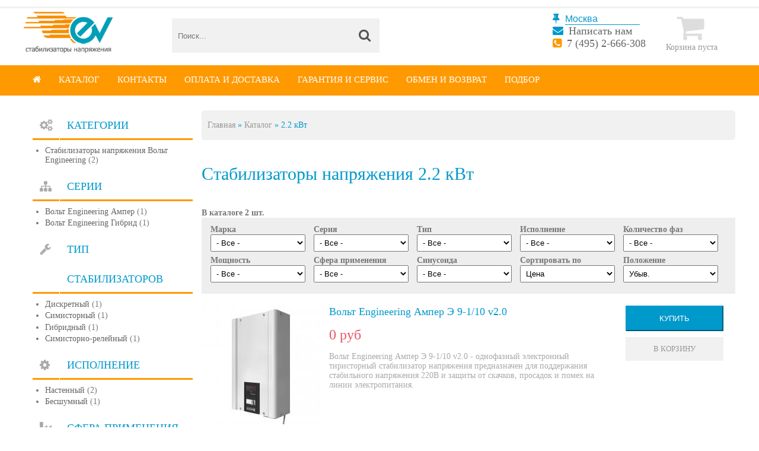

--- FILE ---
content_type: text/html; charset=utf-8
request_url: https://energy-voltron.com/power/2-2-kvt
body_size: 7872
content:

<!DOCTYPE html PUBLIC "-//W3C//DTD XHTML+RDFa 1.0//EN"
  "http://www.w3.org/MarkUp/DTD/xhtml-rdfa-1.dtd">
<html xmlns="http://www.w3.org/1999/xhtml" xml:lang="ru" version="XHTML+RDFa 1.0" dir="ltr"
  xmlns:og="http://ogp.me/ns#">

<head profile="http://www.w3.org/1999/xhtml/vocab">
<meta http-equiv="Content-Type" content="text/html; charset=utf-8" />
<link rel="shortcut icon" href="https://energy-voltron.com/sites/all/themes/snab/favicon.ico" type="image/vnd.microsoft.icon" />
<meta name="description" content="Купить стабилизатор на 2.2 кВт в интернет магазине Energy Voltron. ⚡В каталоге 2 предложений, низкая цена, быстрая доставка в Москве" />
<link rel="canonical" href="https://energy-voltron.com/power/2-2-kvt" />
<meta property="og:title" content="2.2 кВт" />
  <title>Стабилизаторы напряжения 2.2 кВт - Купить в Москве</title>
  <meta name="viewport" content="width=device-width; initial-scale=1.0; maximum-scale=1.0; user-scalable=0;">
  <meta name="yandex-verification" content="3ef508138258dbd1" />
    <link type="text/css" rel="stylesheet" href="https://energy-voltron.com/files/css/css_xE-rWrJf-fncB6ztZfd2huxqgxu4WO-qwma6Xer30m4.css" media="all" />
<link type="text/css" rel="stylesheet" href="https://energy-voltron.com/files/css/css_y5V-74fl2u3TPnO7Vzl0srF2_LEAmcANj4_-6qPJyxk.css" media="all" />
<link type="text/css" rel="stylesheet" href="https://energy-voltron.com/files/css/css_vfQj5y4dgy-7Nzmrmdw-g4PrVZj1Vt4ZruqU9IqLIHo.css" media="screen" />
<link type="text/css" rel="stylesheet" href="https://energy-voltron.com/files/css/css_kcXy1sBY4hQO1tzRk4bsYV2NBbXPuCsVg93FtIfgyec.css" media="all" />
<link type="text/css" rel="stylesheet" href="https://energy-voltron.com/files/css/css_qRXkDpiRIVe3I4IoyPPWeFFPZfY-GJdRWmG3vC2NSjo.css" media="all" />
<link type="text/css" rel="stylesheet" href="https://energy-voltron.com/files/css/css_MhXum4PfRSoKjqNMfrrpp0I502DDPre81DGUS1EUPMA.css" media="all" />
<link type="text/css" rel="stylesheet" href="https://energy-voltron.com/files/css/css_Cz9LuNGu587AQKro3CxkZytGVHh1WP2ZJkfvfqTUpyw.css" media="print" />
<link type="text/css" rel="stylesheet" href="https://energy-voltron.com/files/css/css_-papxWli3j7i4BwI8pUCOaTK-6dmMpcvEcfq_lteopg.css" media="all" />
	  <script type="text/javascript" src="//ajax.googleapis.com/ajax/libs/jquery/1.10.2/jquery.min.js"></script>
<script type="text/javascript">
<!--//--><![CDATA[//><!--
window.jQuery || document.write("<script src='/sites/all/modules/jquery_update/replace/jquery/1.10/jquery.min.js'>\x3C/script>")
//--><!]]>
</script>
<script type="text/javascript" src="https://energy-voltron.com/files/js/js_Hw-iVedW4gRILLkc70gg84ifTlgncLSGB9A_UeGA-IM.js"></script>
<script type="text/javascript" src="//ajax.googleapis.com/ajax/libs/jqueryui/1.10.2/jquery-ui.min.js"></script>
<script type="text/javascript">
<!--//--><![CDATA[//><!--
window.jQuery.ui || document.write("<script src='/sites/all/modules/jquery_update/replace/ui/ui/minified/jquery-ui.min.js'>\x3C/script>")
//--><!]]>
</script>
<script type="text/javascript" src="https://energy-voltron.com/files/js/js_BLxotNs2yt7YGlf9QRI9L9AMfdnkQfnN-_ADBTW3SiE.js"></script>
<script type="text/javascript" src="https://energy-voltron.com/files/js/js_bnC81ZLT_iFwU7fy9KT8C7Rvb9IUg2y_H4TPebimTkk.js"></script>
<script type="text/javascript">
<!--//--><![CDATA[//><!--
jQuery.extend(Drupal.settings, {"basePath":"\/","pathPrefix":"","ajaxPageState":{"theme":"snab","theme_token":"hL52g_XVejQh7eLB8SQtGVxOeUqPWVFUp9aT8HLDBSc","jquery_version":"1.10","js":{"sites\/all\/modules\/responsive_tables_filter\/tablesaw\/js\/tablesaw.stackonly.jquery.js":1,"sites\/all\/modules\/responsive_tables_filter\/tablesaw\/js\/tablesaw-init.js":1,"\/\/ajax.googleapis.com\/ajax\/libs\/jquery\/1.10.2\/jquery.min.js":1,"0":1,"misc\/jquery-extend-3.4.0.js":1,"misc\/jquery-html-prefilter-3.5.0-backport.js":1,"misc\/jquery.once.js":1,"misc\/drupal.js":1,"\/\/ajax.googleapis.com\/ajax\/libs\/jqueryui\/1.10.2\/jquery-ui.min.js":1,"1":1,"sites\/all\/modules\/jquery_update\/replace\/ui\/external\/jquery.cookie.js":1,"sites\/all\/modules\/jquery_update\/replace\/misc\/jquery.form.min.js":1,"misc\/ajax.js":1,"sites\/all\/modules\/jquery_update\/js\/jquery_update.js":1,"public:\/\/languages\/ru_tTLmKG54iaXbqiOpvscAXJXmISOyZhpNCuhjYiIrvTc.js":1,"sites\/all\/libraries\/colorbox\/jquery.colorbox-min.js":1,"sites\/all\/modules\/colorbox\/js\/colorbox.js":1,"sites\/all\/modules\/colorbox\/js\/colorbox_load.js":1,"sites\/all\/modules\/colorbox\/js\/colorbox_inline.js":1,"sites\/all\/modules\/views_selective_filters\/js\/attachBehaviours.js":1,"sites\/all\/modules\/ctools\/js\/auto-submit.js":1,"sites\/all\/modules\/views\/js\/base.js":1,"misc\/progress.js":1,"sites\/all\/modules\/views\/js\/ajax_view.js":1,"sites\/all\/modules\/search_autocomplete\/js\/jquery.autocomplete.js":1,"sites\/all\/modules\/colorbox_node\/colorbox_node.js":1},"css":{"modules\/system\/system.base.css":1,"modules\/system\/system.menus.css":1,"modules\/system\/system.messages.css":1,"modules\/system\/system.theme.css":1,"misc\/ui\/jquery.ui.core.css":1,"misc\/ui\/jquery.ui.theme.css":1,"misc\/ui\/jquery.ui.menu.css":1,"misc\/ui\/jquery.ui.autocomplete.css":1,"sites\/all\/modules\/responsive_tables_filter\/tablesaw\/css\/tablesaw.stackonly-responsive.css":1,"sites\/all\/modules\/responsive_tables_filter\/tablesaw\/css\/tablesaw.stackonly-base.css":1,"sites\/all\/modules\/basic_cart\/basic_cart.css":1,"sites\/all\/modules\/colorbox_node\/colorbox_node.css":1,"modules\/field\/theme\/field.css":1,"modules\/node\/node.css":1,"modules\/user\/user.css":1,"sites\/all\/modules\/views\/css\/views.css":1,"sites\/all\/modules\/ckeditor\/css\/ckeditor.css":1,"sites\/all\/libraries\/colorbox\/example5\/colorbox.css":1,"sites\/all\/modules\/ctools\/css\/ctools.css":1,"sites\/all\/modules\/search_autocomplete\/css\/themes\/basic-green.css":1,"sites\/all\/modules\/search_autocomplete\/css\/themes\/user-blue.css":1,"sites\/all\/modules\/path_breadcrumbs\/css\/path_breadcrumbs.css":1,"modules\/taxonomy\/taxonomy.css":1,"sites\/all\/themes\/snab\/css\/print.css":1,"sites\/all\/themes\/snab\/css\/style.css":1}},"colorbox":{"opacity":"0.85","current":"{current} \u0438\u0437 {total}","previous":"\u00ab \u041f\u0440\u0435\u0434","next":"\u0421\u043b\u0435\u0434 \u00bb","close":"\u0417\u0430\u043a\u0440\u044b\u0442\u044c","maxWidth":"98%","maxHeight":"98%","fixed":true,"mobiledetect":false,"mobiledevicewidth":"480px","specificPagesDefaultValue":"admin*\nimagebrowser*\nimg_assist*\nimce*\nnode\/add\/*\nnode\/*\/edit\nprint\/*\nprintpdf\/*\nsystem\/ajax\nsystem\/ajax\/*"},"urlIsAjaxTrusted":{"\/shop":true,"\/views\/ajax":true},"views":{"ajax_path":"\/views\/ajax","ajaxViews":{"views_dom_id:9cb4c8951deb71d7fc730a20a62cc7ad":{"view_name":"taxonomy","view_display_id":"block","view_args":"1160","view_path":"taxonomy\/term\/1160","view_base_path":"shop","view_dom_id":"9cb4c8951deb71d7fc730a20a62cc7ad","pager_element":0}}},"better_exposed_filters":{"views":{"taxonomy":{"displays":{"block":{"filters":{"field_plant_tid_selective":{"required":false},"field_series_tid_selective":{"required":false},"field_type_tid_selective":{"required":false},"field_ispoln_tid_selective":{"required":false},"field_phaz_tid_selective":{"required":false},"field_moshn_tid_selective":{"required":false},"field_sphera_tid_selective":{"required":false},"field_sinus_tid_selective":{"required":false}}}}},"category":{"displays":{"block_10":{"filters":[]},"block_9":{"filters":[]},"block_4":{"filters":[]},"block_6":{"filters":[]},"block_3":{"filters":[]},"block_7":{"filters":[]},"block_5":{"filters":[]},"block_2":{"filters":[]},"block_11":{"filters":[]}}}}},"search_autocomplete":{"form1":{"selector":"#search-form[action=\u0022\/search\/node\u0022] #edit-keys","minChars":"3","max_sug":"10","type":"internal","datas":"https:\/\/energy-voltron.com\/search_autocomplete\/autocomplete\/1\/","fid":"1","theme":"basic-green","auto_submit":"1","auto_redirect":"1"},"form3":{"selector":"#edit-search-block-form--2","minChars":"3","max_sug":"10","type":"internal","datas":"https:\/\/energy-voltron.com\/search_autocomplete\/autocomplete\/3\/","fid":"3","theme":"basic-green","auto_submit":"1","auto_redirect":"1"},"form4":{"selector":"input#edit-keys-1","minChars":"1","max_sug":"10","type":"internal","datas":"https:\/\/energy-voltron.com\/auto?filter=term","fid":"4","theme":"user-blue","auto_submit":"1","auto_redirect":"1"}},"colorbox_node":{"width":"600px","height":"600px"}});
//--><!]]>
</script>
	  
<!-- Global site tag (gtag.js) - Google Ads: 799837299 -->
<script async src="https://www.googletagmanager.com/gtag/js?id=AW-799837299"></script>
<script>
  window.dataLayer = window.dataLayer || [];
  function gtag(){dataLayer.push(arguments);}
  gtag('js', new Date());

  gtag('config', 'AW-799837299');
</script>


<!-- Google Tag Manager -->
<script>(function(w,d,s,l,i){w[l]=w[l]||[];w[l].push({'gtm.start':
new Date().getTime(),event:'gtm.js'});var f=d.getElementsByTagName(s)[0],
j=d.createElement(s),dl=l!='dataLayer'?'&l='+l:'';j.async=true;j.src=
'https://www.googletagmanager.com/gtm.js?id='+i+dl;f.parentNode.insertBefore(j,f);
})(window,document,'script','dataLayer','GTM-557D4CC');</script>
<!-- End Google Tag Manager -->

</head>
<body class="html not-front not-logged-in one-sidebar sidebar-first page-taxonomy page-taxonomy-term page-taxonomy-term- page-taxonomy-term-1160" >
<!-- Google Tag Manager (noscript) -->
<noscript><iframe src="https://www.googletagmanager.com/ns.html?id=GTM-557D4CC"
height="0" width="0" style="display:none;visibility:hidden"></iframe></noscript>
<!-- End Google Tag Manager (noscript) -->
    <div id="page">
	<div id="top-line-mob">
		<nav id="main-menu-mob" class="clearfix">
			<script type="text/javascript" src="/sites/all/themes/snab/scripts/main-menu.js "></script>
			<div class="dropdown">
				<a class="menu-mob-item"></a>
				<div class="submenu-mob">
					<ul class="menu"><li class="first leaf menu-209"><a href="/node/1">Главная</a></li>
<li class="leaf menu-1703"><a href="/shop">Каталог</a></li>
<li class="leaf menu-485"><a href="/node/kontakty">Контакты</a></li>
<li class="leaf menu-486"><a href="/oplata-i-dostavka">Оплата и доставка</a></li>
<li class="leaf menu-1032"><a href="/garantiya-i-servis">Гарантия и сервис</a></li>
<li class="leaf menu-1701"><a href="/obmen-i-vozvrat-tovara">Обмен и возврат</a></li>
<li class="last leaf menu-1536"><a href="/podbor-stabilizator">Подбор</a></li>
</ul>	
				</div>
														<div class="header-cont header-cont-empty-basket">
					<div class="header-cont-label"></div>
  <p>Корзина пуста</p>
  </div>
	
			</div>

		</nav>
</div>
	<header id="header" class="clearfix">
		<div class="header-wrapper wrapper clearfix">
							<div id="logo">
					<a href="/" title="Главная">
						<img src="https://energy-voltron.com/files/ev_logo.png" alt="Главная" />
					</a>
				</div>
												<div id="header-search">
				
		<form id="search-api-page-search-form-search" accept-charset="UTF-8" method="post" action="/power/2-2-kvt">
			<div class="clearfix">
				<input id="edit-keys-1" class="form-text" type="text" maxlength="128" size="15" value="" name="keys_1" placeholder="Поиск...">
				<input type="hidden" value="1" name="id">
				<input id="edit-submit-1" class="form-submit" type="submit" value="" name="op">
				<input type="hidden" value="form-d116f9e3a4924cf056cecb69d11a9d44" name="form_build_id">
				<input type="hidden" value="NPq5PEUrYIzQKjoe03r9TGzuK4cCz1_NDWO6DXx3h_E" name="form_token">
				<input type="hidden" value="search_api_page_search_form_search" name="form_id">
			</div>
		</form>
				</div>
			
			
			<div id="header-contacts">
			<div class="header-cont-row">
			<div class="header-cont header-cont-city">
					<div class="header-cont-label"></div>
					<div class="header-cont-body">
						<span class="head-label"></span><select onchange="document.location=this.options[this.selectedIndex].value"><option selected="selected" value="//energy-voltron.com/power/2-2-kvt ">Москва</option><option  value="//spb.energy-voltron.com/power/2-2-kvt ">Санкт-Петербург</option><option  value="//ekb.energy-voltron.com/power/2-2-kvt ">Екатеринбург</option><option  value="//rostov.energy-voltron.com/power/2-2-kvt ">Ростов-на-Дону</option></select>					</div>
					</div>
						<div class="header-cont header-cont-email">
					<div class="header-cont-label">						
					</div>
					<div class="header-cont-body">
						<span><a href="/#" class="colorbox-node colorbox-node-gallery" data-href="/node/10677">Написать нам</a></span>
					                                              
					</div>
				</div>				
				<div class="header-cont header-cont-phone">
				<div class="header-cont-label">						
					</div>
					<div class="header-cont-body">		
						<div class="zphone"><span><a href="tel:7 (495) 2-666-308">7 (495) 2-666-308</a></span></div>						
					</div>				
					</div> 				
					
					</div>
					<div class="header-cont-row">
									
						<div class="header-cont header-cont-empty-basket">
					<div class="header-cont-label"></div>
  <p>Корзина пуста</p>
  </div>
	
				</div>
				</div>

		</div>
	</header>
	<nav id="main-menu" class="clearfix">
		<div class="menu-wrapper wrapper">
			<ul class="menu"><li class="first leaf menu-209"><a href="/node/1"></a></li>
<li class="leaf menu-1703"><a href="/shop">Каталог</a></li>
<li class="leaf menu-485"><a href="/node/kontakty">Контакты</a></li>
<li class="leaf menu-486"><a href="/oplata-i-dostavka">Оплата и доставка</a></li>
<li class="leaf menu-1032"><a href="/garantiya-i-servis">Гарантия и сервис</a></li>
<li class="leaf menu-1701"><a href="/obmen-i-vozvrat-tovara">Обмен и возврат</a></li>
<li class="last leaf menu-1536"><a href="/podbor-stabilizator">Подбор</a></li>
</ul>		</div>
	</nav>
					
	<div id="main" class="clearfix">
		<div class="main-wrapper wrapper">

													<aside id="sidebar_first" class="sidebar">
					  <div class="region region-sidebar-first">
    <div id="block-views-category-block-9" class="block block-views">

    <div class="block-head"><p>Категории</p></div>
  
  <div class="content">
    <div class="view view-category view-id-category view-display-id-block_9 view-dom-id-a5e94818dc54ea9c8b002d13860349ef">
        
  
  
      <div class="view-content">
      <div class="item-list">    <ul>          <li class="views-row views-row-1 views-row-odd views-row-first views-row-last">  
  <div class="views-field views-field-name-1">        <span class="field-content"><a href="/category/trademark/stabilizatory-napryazheniya-volt-engineering">Стабилизаторы напряжения Вольт Engineering</a> (2)</span>  </div></li>
      </ul></div>    </div>
  
  
  
  
  
  
</div>  </div>
</div>
<div id="block-views-category-block-6" class="block block-views">

    <div class="block-head"><p>Серии</p></div>
  
  <div class="content">
    <div class="view view-category view-id-category view-display-id-block_6 view-dom-id-bd8cde1d5fcfbe6134641ca8cff52ac3">
        
  
  
      <div class="view-content">
      <div class="item-list">    <ul>          <li class="views-row views-row-1 views-row-odd views-row-first">  
  <div class="views-field views-field-name-1">        <span class="field-content"><a href="/seria/amper">Вольт Engineering Ампер</a> (1)</span>  </div></li>
          <li class="views-row views-row-2 views-row-even views-row-last">  
  <div class="views-field views-field-name-1">        <span class="field-content"><a href="/seria/volt-engineering-gibrid">Вольт Engineering Гибрид</a> (1)</span>  </div></li>
      </ul></div>    </div>
  
  
  
  
  
  
</div>  </div>
</div>
<div id="block-views-category-block-3" class="block block-views">

    <div class="block-head"><p>Тип стабилизаторов</p></div>
  
  <div class="content">
    <div class="view view-category view-id-category view-display-id-block_3 view-dom-id-bd9dae510b70dfa42eb70b6993eb1df9">
        
  
  
      <div class="view-content">
      <div class="item-list">    <ul>          <li class="views-row views-row-1 views-row-odd views-row-first">  
  <div class="views-field views-field-name-1">        <span class="field-content"><a href="/type/diskretnyy">Дискретный</a> (1)</span>  </div></li>
          <li class="views-row views-row-2 views-row-even">  
  <div class="views-field views-field-name-1">        <span class="field-content"><a href="/type/simistornyy">Симисторный</a> (1)</span>  </div></li>
          <li class="views-row views-row-3 views-row-odd">  
  <div class="views-field views-field-name-1">        <span class="field-content"><a href="/type/gibridnyy">Гибридный</a> (1)</span>  </div></li>
          <li class="views-row views-row-4 views-row-even views-row-last">  
  <div class="views-field views-field-name-1">        <span class="field-content"><a href="/type/simistorno-releynyy">Симисторно-релейный</a> (1)</span>  </div></li>
      </ul></div>    </div>
  
  
  
  
  
  
</div>  </div>
</div>
<div id="block-views-category-block-7" class="block block-views">

    <div class="block-head"><p>Исполнение</p></div>
  
  <div class="content">
    <div class="view view-category view-id-category view-display-id-block_7 view-dom-id-d3c8bc9dafbebfadb13ce6b465a1d09d">
        
  
  
      <div class="view-content">
      <div class="item-list">    <ul>          <li class="views-row views-row-1 views-row-odd views-row-first">  
  <div class="views-field views-field-name-1">        <span class="field-content"><a href="/modification/nastennyy">Настенный</a> (2)</span>  </div></li>
          <li class="views-row views-row-2 views-row-even views-row-last">  
  <div class="views-field views-field-name-1">        <span class="field-content"><a href="/modification/besshumnyy">Бесшумный</a> (1)</span>  </div></li>
      </ul></div>    </div>
  
  
  
  
  
  
</div>  </div>
</div>
<div id="block-views-category-block-2" class="block block-views">

    <div class="block-head"><p>Сфера применения</p></div>
  
  <div class="content">
    <div class="view view-category view-id-category view-display-id-block_2 view-dom-id-caa23fe336ffcc1d2a15da899bbe3b56">
        
  
  
      <div class="view-content">
      <div class="item-list">    <ul>          <li class="views-row views-row-1 views-row-odd views-row-first">  
  <div class="views-field views-field-name-1">        <span class="field-content"><a href="/sphere/dlya-doma">Для дома</a> (2)</span>  </div></li>
          <li class="views-row views-row-2 views-row-even">  
  <div class="views-field views-field-name-1">        <span class="field-content"><a href="/sphere/dlya-kvartiry">Для квартиры</a> (2)</span>  </div></li>
          <li class="views-row views-row-3 views-row-odd">  
  <div class="views-field views-field-name-1">        <span class="field-content"><a href="/sphere/dlya-garazha">Для гаража</a> (1)</span>  </div></li>
          <li class="views-row views-row-4 views-row-even">  
  <div class="views-field views-field-name-1">        <span class="field-content"><a href="/sphere/dlya-dachi">Для дачи</a> (1)</span>  </div></li>
          <li class="views-row views-row-5 views-row-odd views-row-last">  
  <div class="views-field views-field-name-1">        <span class="field-content"><a href="/sphere/melkaya-bytovaya-tehnika">Для мелкой бытовой техники</a> (1)</span>  </div></li>
      </ul></div>    </div>
  
  
  
  
  
  
</div>  </div>
</div>
  </div>
				</aside>
						<main id="content">
				<div class="content-wrapper">
											<h2 class="element-invisible">Вы здесь</h2><div class="breadcrumb"><div class="inline odd first" itemscope itemtype="http://data-vocabulary.org/Breadcrumb"><a href="https://energy-voltron.com/" itemprop="url"><span itemprop="title">Главная</span></a></div> <span class="delimiter">»</span> <div class="inline even" itemscope itemtype="http://data-vocabulary.org/Breadcrumb"><a href="https://energy-voltron.com/shop" itemprop="url"><span itemprop="title">Каталог</span></a></div> <span class="delimiter">»</span> <div class="inline odd last" itemscope itemtype="http://data-vocabulary.org/Breadcrumb"><span itemprop="title">2.2 кВт</span></div></div>																																			  <div class="region region-content">
    <div id="block-system-main" class="block block-system">

    
  <div class="content">
    <div class="term-listing-heading">
<div id="taxonomy-term-1160" class="taxonomy-term vocabulary-vatt">

    
  	<div class="title-body">
		<h1>
    		Стабилизаторы напряжения 2.2 кВт    		</h1>
	</div>
  <div class="content">
      </div>

</div>
</div>  </div>
</div>
<div id="block-views-taxonomy-block" class="block block-views">

    
  <div class="content">
    <div class="view view-taxonomy view-id-taxonomy view-display-id-block view-dom-id-9cb4c8951deb71d7fc730a20a62cc7ad">
            <div class="view-header">
      <strong>В каталоге 2 шт.</strong>    </div>
  
      <div class="view-filters">
      <form class="ctools-auto-submit-full-form" action="/shop" method="get" id="views-exposed-form-taxonomy-block" accept-charset="UTF-8"><div><div class="views-exposed-form">
  <div class="views-exposed-widgets clearfix">
          <div id="edit-field-plant-tid-selective-wrapper" class="views-exposed-widget views-widget-filter-field_plant_tid_selective">
                  <label for="edit-field-plant-tid-selective">
            Марка          </label>
                        <div class="views-widget">
          <div class="form-item form-type-select form-item-field-plant-tid-selective">
 <select id="edit-field-plant-tid-selective" name="field_plant_tid_selective" class="form-select"><option value="All" selected="selected">- Все -</option><option value="1145">Вольт Engineering</option></select>
</div>
        </div>
              </div>
          <div id="edit-field-series-tid-selective-wrapper" class="views-exposed-widget views-widget-filter-field_series_tid_selective">
                  <label for="edit-field-series-tid-selective">
            Серия          </label>
                        <div class="views-widget">
          <div class="form-item form-type-select form-item-field-series-tid-selective">
 <select id="edit-field-series-tid-selective" name="field_series_tid_selective" class="form-select"><option value="All" selected="selected">- Все -</option><option value="1159">Вольт Engineering Ампер</option><option value="1164">Вольт Engineering Гибрид</option></select>
</div>
        </div>
              </div>
          <div id="edit-field-type-tid-selective-wrapper" class="views-exposed-widget views-widget-filter-field_type_tid_selective">
                  <label for="edit-field-type-tid-selective">
            Тип          </label>
                        <div class="views-widget">
          <div class="form-item form-type-select form-item-field-type-tid-selective">
 <select id="edit-field-type-tid-selective" name="field_type_tid_selective" class="form-select"><option value="All" selected="selected">- Все -</option><option value="973">Гибридный</option><option value="1038">Дискретный</option><option value="1163">Симисторно-релейный</option><option value="1085">Симисторный</option></select>
</div>
        </div>
              </div>
          <div id="edit-field-ispoln-tid-selective-wrapper" class="views-exposed-widget views-widget-filter-field_ispoln_tid_selective">
                  <label for="edit-field-ispoln-tid-selective">
            Исполнение          </label>
                        <div class="views-widget">
          <div class="form-item form-type-select form-item-field-ispoln-tid-selective">
 <select id="edit-field-ispoln-tid-selective" name="field_ispoln_tid_selective" class="form-select"><option value="All" selected="selected">- Все -</option><option value="983">Бесшумный</option><option value="982">Настенный</option></select>
</div>
        </div>
              </div>
          <div id="edit-field-phaz-tid-selective-wrapper" class="views-exposed-widget views-widget-filter-field_phaz_tid_selective">
                  <label for="edit-field-phaz-tid-selective">
            Количество фаз          </label>
                        <div class="views-widget">
          <div class="form-item form-type-select form-item-field-phaz-tid-selective">
 <select id="edit-field-phaz-tid-selective" name="field_phaz_tid_selective" class="form-select"><option value="All" selected="selected">- Все -</option><option value="976">Однофазный (220В)</option></select>
</div>
        </div>
              </div>
          <div id="edit-field-moshn-tid-selective-wrapper" class="views-exposed-widget views-widget-filter-field_moshn_tid_selective">
                  <label for="edit-field-moshn-tid-selective">
            Мощность          </label>
                        <div class="views-widget">
          <div class="form-item form-type-select form-item-field-moshn-tid-selective">
 <select id="edit-field-moshn-tid-selective" name="field_moshn_tid_selective" class="form-select"><option value="All" selected="selected">- Все -</option><option value="1160">2.2 кВт</option></select>
</div>
        </div>
              </div>
          <div id="edit-field-sphera-tid-selective-wrapper" class="views-exposed-widget views-widget-filter-field_sphera_tid_selective">
                  <label for="edit-field-sphera-tid-selective">
            Сфера применения          </label>
                        <div class="views-widget">
          <div class="form-item form-type-select form-item-field-sphera-tid-selective">
 <select id="edit-field-sphera-tid-selective" name="field_sphera_tid_selective" class="form-select"><option value="All" selected="selected">- Все -</option><option value="1048">Для гаража</option><option value="1039">Для дачи</option><option value="1035">Для дома</option><option value="1006">Для квартиры</option><option value="978">Для мелкой бытовой техники</option></select>
</div>
        </div>
              </div>
          <div id="edit-field-sinus-tid-selective-wrapper" class="views-exposed-widget views-widget-filter-field_sinus_tid_selective">
                  <label for="edit-field-sinus-tid-selective">
            Синусоида          </label>
                        <div class="views-widget">
          <div class="form-item form-type-select form-item-field-sinus-tid-selective">
 <select id="edit-field-sinus-tid-selective" name="field_sinus_tid_selective" class="form-select"><option value="All" selected="selected">- Все -</option></select>
</div>
        </div>
              </div>
              <div class="views-exposed-widget views-widget-sort-by">
        <div class="form-item form-type-select form-item-sort-by">
  <label for="edit-sort-by">Сортировать по </label>
 <select id="edit-sort-by" name="sort_by" class="form-select"><option value="price_value" selected="selected">Цена</option><option value="field_weight_value">Вес, кг</option><option value="totalcount">По популярности</option></select>
</div>
      </div>
      <div class="views-exposed-widget views-widget-sort-order">
        <div class="form-item form-type-select form-item-sort-order">
  <label for="edit-sort-order">Положение </label>
 <select id="edit-sort-order" name="sort_order" class="form-select"><option value="ASC">Возр.</option><option value="DESC" selected="selected">Убыв.</option></select>
</div>
      </div>
                <div class="views-exposed-widget views-submit-button">
      <input class="ctools-use-ajax ctools-auto-submit-click js-hide form-submit" type="submit" id="edit-submit-taxonomy" name="" value="Применить" />    </div>
      </div>
</div>
</div></form>    </div>
  
  
      <div class="view-content">
        <div class="views-row views-row-1 views-row-odd views-row-first">
      
  <div class="views-field views-field-nothing">        <span class="field-content"><div class="list-column list-column-first">
	<div class="field-image">
		<img src="https://energy-voltron.com/files/styles/m200/public/device/volt_amper_e_9-1-10_v2.0.jpg?itok=8GyUvzUD" width="200" height="200" alt="ВОЛЬТ АМПЕР Э 9-1-10 v2.0 фото 1" />
	</div>
</div>
<div class="list-column list-column-second">
	<div class="field-title">
		<a href="/stabilizator-napryazheniya/amper-e-9-110-v20">Вольт Engineering Ампер Э 9-1/10 v2.0</a>
	</div>
	<div class="field-price">
		<span>0 руб</span>
	</div>
	<div class="field-body">
		Вольт Engineering Ампер Э 9-1/10 v2.0 - однофазный электронный тиристорный стабилизатор напряжения предназначен для поддержания стабильного напряжения 220В и защиты от скачков, просадок и помех на линии электропитания.
	</div>
</div>
<div class="list-column list-column-third">
	<div class="field-buy">
		<button class="colorbox-node colorbox-node-gallery" onclick="yaCounter44973526.reachGoal('buybuttonlist'); return true;" data-href="/node/12?product=Вольт Engineering Ампер Э 9-1/10 v2.0&width=390&height=560">Купить</button>  

	</div>
	<div class="field-more">
		<div class="basic-cart-add-to-cart"><a href="/cart/add/10343" class="button basic-cart-add-to-cart-link">В корзину</a></div>
	</div>
</div></span>  </div>  </div>
  <div class="views-row views-row-2 views-row-even views-row-last">
      
  <div class="views-field views-field-nothing">        <span class="field-content"><div class="list-column list-column-first">
	<div class="field-image">
		<img src="https://energy-voltron.com/files/styles/m200/public/device/volt_gibrid_e_7-1-10_v2.0.jpg?itok=XNKtwr4d" width="200" height="200" alt="Вольт Engineering Гибрид Э 7-1/10 фото 1" />
	</div>
</div>
<div class="list-column list-column-second">
	<div class="field-title">
		<a href="/stabilizator-napryazheniya/gibrid-e-7-110-v20">Вольт Engineering Гибрид Э 7-1/10 v2.0</a>
	</div>
	<div class="field-price">
		<span>0 руб</span>
	</div>
	<div class="field-body">
		Гибридный стабилизатор напряжения Вольт Engineering Гибрид Э 7-1/10 v2.0 выполненный по прогрессивной технологии симисторно-релейной коммутации, защищает от просадок и скачков в электросети и поддерживает напряжение в соответствии с ГОСТ 32144-2013.
	</div>
</div>
<div class="list-column list-column-third">
	<div class="field-buy">
		<button class="colorbox-node colorbox-node-gallery" onclick="yaCounter44973526.reachGoal('buybuttonlist'); return true;" data-href="/node/12?product=Вольт Engineering Гибрид Э 7-1/10 v2.0&width=390&height=560">Купить</button>  

	</div>
	<div class="field-more">
		<div class="basic-cart-add-to-cart"><a href="/cart/add/10351" class="button basic-cart-add-to-cart-link">В корзину</a></div>
	</div>
</div></span>  </div>  </div>
    </div>
  
  
  
  
  
  
</div>  </div>
</div>
  </div>
				</div>
			</main>
					</div>
	</div>
	<div id="footer-push"></div>
</div>
<footer id="footer" class="clearfix">
	<div class="footer-wrapper wrapper clearfix">
		<div class="footer-first-column footer-column">
			<div class="footer-column-header">
				<span>О нас</span>
			</div>
			<div class="footer-column-body">
				<p>"EV" - интернет магазин стабилизаторов напряжения, официальный дилер заводов производителей ЭТК "Энергия", Ruself в Москве. </p>
			</div>
		</div>
		<div class="footer-second-column footer-column">
			<div class="footer-column-header">
				<span>Меню</span>
			</div>
			<div class="footer-column-body">
				<ul class="menu"><li class="first leaf menu-209"><a href="/node/1">Главная</a></li>
<li class="leaf menu-1703"><a href="/shop">Каталог</a></li>
<li class="leaf menu-485"><a href="/node/kontakty">Контакты</a></li>
<li class="leaf menu-486"><a href="/oplata-i-dostavka">Оплата и доставка</a></li>
<li class="leaf menu-1032"><a href="/garantiya-i-servis">Гарантия и сервис</a></li>
<li class="leaf menu-1701"><a href="/obmen-i-vozvrat-tovara">Обмен и возврат</a></li>
<li class="last leaf menu-1536"><a href="/podbor-stabilizator">Подбор</a></li>
</ul>			</div>
		</div>
		<div class="footer-third-column footer-column">
			<div class="footer-column-header">
				<span>Контакты</span>
			</div>
			<div class="footer-column-body">
				<div class="footer-cont">
					<div class="footer-cont-label">
						<span>Телефон: </span>
					</div>
					<div class="footer-cont-body">
						<span>7 (495) 2-666-308</span>
					</div>
				</div>
				<div class="footer-cont">
					<div class="footer-cont-label">
						<span>E-mail: </span>
					</div>
					<div class="footer-cont-body">
						<span><a href="/#" class="colorbox-node colorbox-node-gallery" data-href="/node/10677">Написать нам</a></span>
						
					</div>
				</div>
				<div class="footer-cont">
					<div class="footer-cont-label">
						<span>Адрес: </span>
					</div>
					<div class="footer-cont-body">
						<span>Россия, г. Москва, ул. Днепропетровская, 18Б (отдел приема и обработки заявок)</span>
					</div>
				</div>
				<div class="footer-cont">
					<div class="footer-cont-label">
						<span></span>
					</div>
					
				</div>
			</div>
				
		</div>
		<div class="footer-fourth-column footer-column">
			<div class="footer-column-header">
				<span>График работы</span>
			</div>
			<div class="footer-column-body">
				<p>Прием и обработка заказов осуществляется круглосуточно и без выходных</p>
			</div>
		</div>
	</div>
</footer>

  <script type="text/javascript" src="https://energy-voltron.com/files/js/js_Fz6RHDXdmlpU-bbsf90QfGekbSok1snXaSs3DsAnHBo.js"></script>
 
</body>
</html>


--- FILE ---
content_type: text/css
request_url: https://energy-voltron.com/files/css/css_Cz9LuNGu587AQKro3CxkZytGVHh1WP2ZJkfvfqTUpyw.css
body_size: -129
content:
body,input,textarea,select{color:#000;background:none;}body.two-sidebars,body.sidebar-first,body.sidebar-second,body{width:640px;}#sidebar-first,#sidebar-second,.navigation,.tabs,.add-or-remove-shortcuts{display:none;}.one-sidebar #content,.two-sidebars #content{width:100%;}
